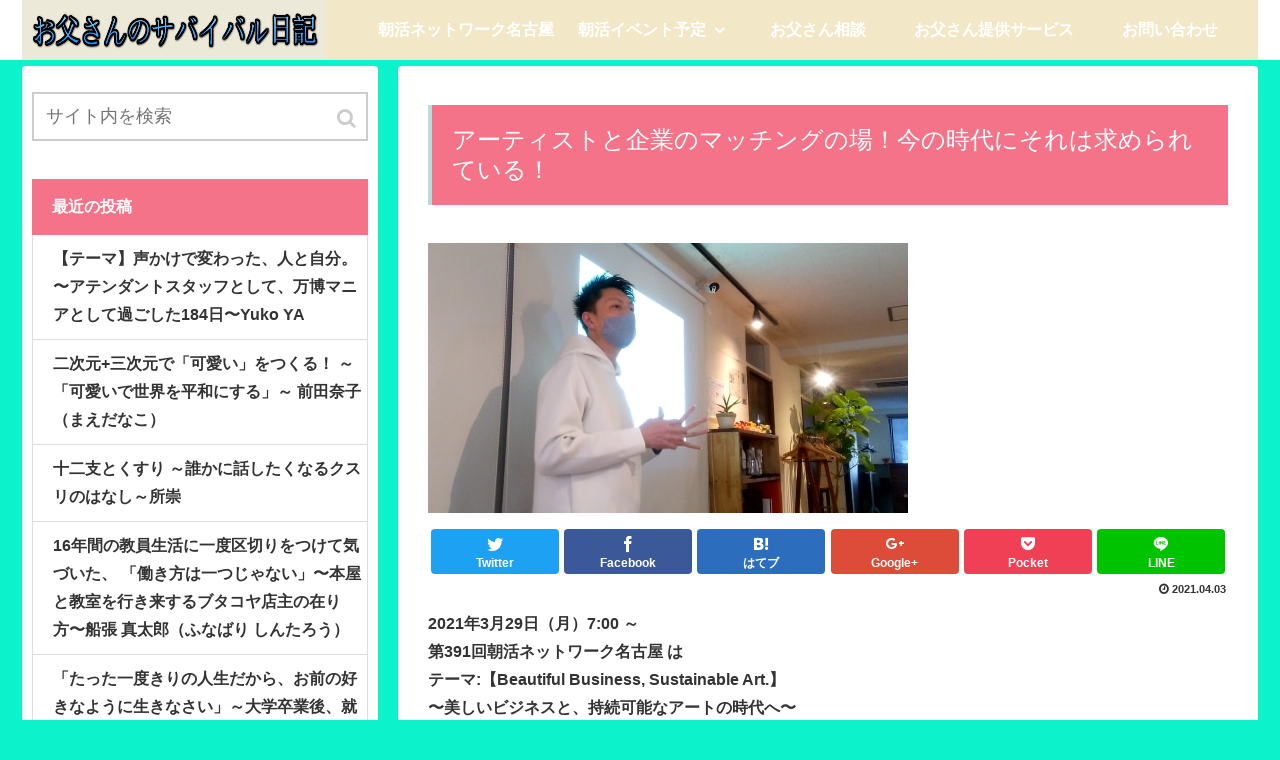

--- FILE ---
content_type: text/html; charset=UTF-8
request_url: https://ikiru.site/art-matching/
body_size: 15693
content:
<!doctype html>
<html lang="ja">

<head>
  
  <!-- Other Analytics -->
<script async src="//pagead2.googlesyndication.com/pagead/js/adsbygoogle.js"></script>
<script> (adsbygoogle = window.adsbygoogle || []).push({
google_ad_client: "ca-pub-9661038263456680",
enable_page_level_ads: true
});
</script>
<!-- /Other Analytics -->

<meta charset="utf-8">

<meta http-equiv="X-UA-Compatible" content="IE=edge">

<meta name="HandheldFriendly" content="True">
<meta name="MobileOptimized" content="320">
<meta name="viewport" content="width=device-width, initial-scale=1"/>



<title>アーティストと企業のマッチングの場！今の時代にそれは求められている！</title>

<!-- All in One SEO Pack 2.9.1 by Michael Torbert of Semper Fi Web Designob_start_detected [-1,-1] -->
<link rel="canonical" href="https://ikiru.site/art-matching/" />
			<script >
				window.ga=window.ga||function(){(ga.q=ga.q||[]).push(arguments)};ga.l=+new Date;
				ga('create', 'UA-129774495-1', 'auto');
				// Plugins
				
				ga('send', 'pageview');
			</script>
			<script async src="https://www.google-analytics.com/analytics.js"></script>
			<!-- /all in one seo pack -->
<link rel='dns-prefetch' href='//cdnjs.cloudflare.com' />
<link rel='dns-prefetch' href='//b.st-hatena.com' />
<link rel='dns-prefetch' href='//maxcdn.bootstrapcdn.com' />
<link rel='dns-prefetch' href='//s.w.org' />
<link rel="alternate" type="application/rss+xml" title="お父さんのサバイバル日記 &raquo; フィード" href="https://ikiru.site/feed/" />
<link rel="alternate" type="application/rss+xml" title="お父さんのサバイバル日記 &raquo; コメントフィード" href="https://ikiru.site/comments/feed/" />
<link rel="alternate" type="application/rss+xml" title="お父さんのサバイバル日記 &raquo; アーティストと企業のマッチングの場！今の時代にそれは求められている！ のコメントのフィード" href="https://ikiru.site/art-matching/feed/" />
<link rel='stylesheet' id='cocoon-style-css'  href='https://ikiru.site/wp-content/themes/cocoon-master/style.css?ver=5.0.22&#038;fver=20181129120444' media='all' />
<link rel='stylesheet' id='font-awesome-style-css'  href='https://maxcdn.bootstrapcdn.com/font-awesome/4.7.0/css/font-awesome.min.css?ver=5.0.22' media='all' />
<link rel='stylesheet' id='icomoon-style-css'  href='https://ikiru.site/wp-content/themes/cocoon-master/webfonts/icomoon/style.css?ver=5.0.22&#038;fver=20181129120444' media='all' />
<link rel='stylesheet' id='baguettebox-style-css'  href='https://ikiru.site/wp-content/themes/cocoon-master/plugins/baguettebox/dist/baguetteBox.min.css?ver=5.0.22&#038;fver=20181129120444' media='all' />
<link rel='stylesheet' id='slick-theme-style-css'  href='https://ikiru.site/wp-content/themes/cocoon-master/plugins/slick/slick-theme.css?ver=5.0.22&#038;fver=20181129120444' media='all' />
<link rel='stylesheet' id='cocoon-skin-style-css'  href='https://ikiru.site/wp-content/themes/cocoon-master/skins/skin-ganchan02/style.css?ver=5.0.22&#038;fver=20181129120444' media='all' />
<style id='cocoon-skin-style-inline-css'>
@media screen and (max-width:480px){.page-body{font-size:14px}}body.public-page{background-color:#0cf2cb}.header,.header .site-name-text{color:#000}#navi .navi-in a,#navi .navi-in a:hover{color:#fff}.main{width:860px}.sidebar{width:356px}@media screen and (max-width:1242px){ .wrap{width:auto}.main,.sidebar,.sidebar-left .main,.sidebar-left .sidebar{margin:0 .5%}.main{width:67%}.sidebar{padding:0 10px;width:30%}.entry-card-thumb{width:38%}.entry-card-content{margin-left:40%}}body::after{content:url(https://ikiru.site/wp-content/themes/cocoon-master/lib/analytics/access.php?post_id=3717&post_type=post);visibility:hidden;height:1px;position:absolute;bottom:0;right:0;width:100%}.logo-header img{height:159px;width:auto}.logo-header img{width:177px;height:auto}@media screen and (max-width:768px){.header div.header-in{min-height:100px}} #toc-checkbox{display:none}.toc-content{visibility:hidden;  height:0;opacity:.2;transition:all .5s ease-out}#toc-checkbox:checked~.toc-content{ visibility:visible;padding-top:.6em;height:100%;opacity:1}.toc-title::after{content:'[開く]';margin-left:.5em;cursor:pointer;font-size:.8em}.toc-title:hover::after{text-decoration:underline}#toc-checkbox:checked+.toc-title::after{content:'[閉じる]'}#respond{display:none}
</style>
<link rel='stylesheet' id='cocoon-child-style-css'  href='https://ikiru.site/wp-content/themes/cocoon-child-master/style.css?ver=5.0.22&#038;fver=20181129120604' media='all' />
<link rel='stylesheet' id='wp-block-library-css'  href='https://ikiru.site/wp-includes/css/dist/block-library/style.min.css?ver=5.0.22&#038;fver=20190114031916' media='all' />
<link rel='stylesheet' id='contact-form-7-css'  href='https://ikiru.site/wp-content/plugins/contact-form-7/includes/css/styles.css?ver=5.1.1&#038;fver=20190424045126' media='all' />
<script src='https://ikiru.site/wp-includes/js/jquery/jquery.js?ver=1.12.4&#038;fver=20190905035643'></script>
<script src='//cdnjs.cloudflare.com/ajax/libs/jquery-migrate/1.4.1/jquery-migrate.min.js?ver=1.4.1'></script>
<script src='https://ikiru.site/wp-content/plugins/google-analyticator/external-tracking.min.js?ver=6.5.4&#038;fver=20181208022511'></script>
<link rel='shortlink' href='https://ikiru.site/?p=3717' />
<!-- Cocoon site icon -->
<link rel="icon" href="https://ikiru.site/wp-content/themes/cocoon-master/images/site-icon32x32.png" sizes="32x32" />
<link rel="icon" href="https://ikiru.site/wp-content/themes/cocoon-master/images/site-icon192x192.png" sizes="192x192" />
<link rel="apple-touch-icon" href="https://ikiru.site/wp-content/themes/cocoon-master/images/site-icon180x180.png" />
<meta name="msapplication-TileImage" content="https://ikiru.site/wp-content/themes/cocoon-master/images/site-icon270x270.png" />
<!-- Cocoon canonical -->
<link rel="canonical" href="https://ikiru.site/art-matching/">
<!-- Cocoon JSON-LD -->
<script type="application/ld+json">
{
  "@context": "https://schema.org",
  "@type": "Article",
  "mainEntityOfPage":{
    "@type":"WebPage",
    "@id":"https://ikiru.site/art-matching/"
  },
  "headline": "アーティストと企業のマッチングの場！今の時代にそれは求められている！",
  "image": {
    "@type": "ImageObject",
    "url": "https://ikiru.site/wp-content/uploads/2021/04/e30af9b6000f0aaa6746d11dc913fc00.jpg",
    "width": 696,
    "height": 392
  },
  "datePublished": "2021-04-03T09:29:16+00:00",
  "dateModified": "2021-04-03T09:29:16+00:00",
  "author": {
    "@type": "Person",
    "name": "yukihiko5401"
  },
  "publisher": {
    "@type": "Organization",
    "name": "お父さんのサバイバル日記",
    "logo": {
      "@type": "ImageObject",
      "url": "https://ikiru.site/wp-content/themes/cocoon-master/images/no-amp-logo.png",
      "width": 206,
      "height": 60
    }
  },
  "description": "…"
}
</script><!-- OGP -->
<meta property="og:type" content="article">
<meta property="og:description" content="">
<meta property="og:title" content="アーティストと企業のマッチングの場！今の時代にそれは求められている！">
<meta property="og:url" content="https://ikiru.site/art-matching/">
<meta property="og:image" content="https://ikiru.site/wp-content/uploads/2021/04/e30af9b6000f0aaa6746d11dc913fc00.jpg">
<meta property="og:site_name" content="お父さんのサバイバル日記">
<meta property="og:locale" content="ja_JP">
<meta property="fb:app_id" content="340813856737115">
<meta property="article:published_time" content="2021-04-03T09:29:16+00:00" />
<meta property="article:modified_time" content="2021-04-03T09:29:16+00:00" />
<meta property="article:section" content="朝活ネットワーク名古屋">
<meta property="article:tag" content="アートと企業のマッチング">
<meta property="article:tag" content="中島正博">
<meta property="article:tag" content="思考がアート」">
<meta property="article:tag" content="朝活ネットワーク名古屋">
<!-- /OGP -->
<!-- Twitter Card -->
<meta name="twitter:card" content="summary">
<meta name="twitter:description" content="">
<meta name="twitter:title" content="アーティストと企業のマッチングの場！今の時代にそれは求められている！">
<meta name="twitter:url" content="https://ikiru.site/art-matching/">
<meta name="twitter:image" content="https://ikiru.site/wp-content/uploads/2021/04/e30af9b6000f0aaa6746d11dc913fc00.jpg">
<meta name="twitter:domain" content="ikiru.site">
<!-- /Twitter Card -->
		<style>.recentcomments a{display:inline !important;padding:0 !important;margin:0 !important;}</style>
		<!-- Google Analytics Tracking by Google Analyticator 6.5.4: http://www.videousermanuals.com/google-analyticator/ -->
<script>
    var analyticsFileTypes = [''];
    var analyticsSnippet = 'disabled';
    var analyticsEventTracking = 'enabled';
</script>
<script>
	(function(i,s,o,g,r,a,m){i['GoogleAnalyticsObject']=r;i[r]=i[r]||function(){
	(i[r].q=i[r].q||[]).push(arguments)},i[r].l=1*new Date();a=s.createElement(o),
	m=s.getElementsByTagName(o)[0];a.async=1;a.src=g;m.parentNode.insertBefore(a,m)
	})(window,document,'script','//www.google-analytics.com/analytics.js','ga');
	ga('create', 'UA-XXXXXXXX-X', 'auto');
 
	ga('send', 'pageview');
</script>



</head>

<body class="post-template-default single single-post postid-3717 single-format-standard public-page page-body categoryid-3 ff-yu-gothic fz-16px fw-600 hlt-top-menu-wrap ect-entry-card-wrap rect-entry-card-wrap no-scrollable-sidebar no-scrollable-main sidebar-left mblt-slide-in author-admin mobile-button-slide-in no-mobile-sidebar no-sp-snippet" itemscope itemtype="https://schema.org/WebPage">





<div id="container" class="container cf">
  <div id="header-container" class="header-container">
  <div class="header-container-in hlt-top-menu hlt-tm-right wrap">
    <header id="header" class="header cf" itemscope itemtype="https://schema.org/WPHeader">

      <div id="header-in" class="header-in wrap cf" itemscope itemtype="https://schema.org/WebSite">

        
        <div class="logo logo-header logo-image"><a href="https://ikiru.site" class="site-name site-name-text-link" itemprop="url"><span class="site-name-text" itemprop="name about"><img src="https://ikiru.site/wp-content/uploads/2018/11/1130-1.jpg" alt="お父さんのサバイバル日記" width="177" height="159"></span></a></div>
        <div class="tagline" itemprop="alternativeHeadline">家族のために！世の中を生き抜くお父さんの情報日記！</div>

      </div>

    </header>

    <!-- Navigation -->
<nav id="navi" class="navi cf" itemscope itemtype="https://schema.org/SiteNavigationElement">
  <div id="navi-in" class="navi-in wrap cf">
    <ul id="menu-menu" class="menu-header"><li id="menu-item-2086" class="menu-item menu-item-type-custom menu-item-object-custom menu-item-has-children"><a href="https://ikiru.site/category/%E6%9C%9D%E6%B4%BB%E3%83%8D%E3%83%83%E3%83%88%E3%83%AF%E3%83%BC%E3%82%AF%E5%90%8D%E5%8F%A4%E5%B1%8B/"><div class="caption-wrap"><div class="item-label">朝活ネットワーク名古屋</div></div></a>
<ul class="sub-menu">
	<li id="menu-item-2085" class="menu-item menu-item-type-post_type menu-item-object-page"><a href="https://ikiru.site/profile/"><div class="caption-wrap"><div class="item-label">お父さんプロフィール</div></div></a></li>
</ul>
</li>
<li id="menu-item-2089" class="menu-item menu-item-type-post_type menu-item-object-page menu-item-has-children"><a href="https://ikiru.site/events/"><div class="caption-wrap"><div class="item-label">朝活イベント予定</div></div></a>
<ul class="sub-menu">
	<li id="menu-item-2094" class="menu-item menu-item-type-post_type menu-item-object-page"><a href="https://ikiru.site/events-2/"><div class="caption-wrap"><div class="item-label">飲み会イベント</div></div></a></li>
</ul>
</li>
<li id="menu-item-2108" class="menu-item menu-item-type-post_type menu-item-object-page"><a href="https://ikiru.site/soudan/"><div class="caption-wrap"><div class="item-label">お父さん相談</div></div></a></li>
<li id="menu-item-2126" class="menu-item menu-item-type-post_type menu-item-object-page"><a href="https://ikiru.site/%e9%a3%b2%e9%a3%9f%e5%ba%97%e3%83%bb%e4%ba%ba%e6%9d%90%e6%b4%bb%e7%94%a8%e3%82%b3%e3%83%b3%e3%82%b5%e3%83%ab%e3%83%86%e3%82%a3%e3%83%b3%e3%82%b0/"><div class="caption-wrap"><div class="item-label">お父さん提供サービス</div></div></a></li>
<li id="menu-item-2102" class="menu-item menu-item-type-post_type menu-item-object-page"><a href="https://ikiru.site/otoiawase/"><div class="caption-wrap"><div class="item-label">お問い合わせ</div></div></a></li>
</ul>      </div><!-- /#navi-in -->
</nav>
<!-- /Navigation -->  </div><!-- /.header-container-in -->
</div><!-- /.header-container -->
  
  
  
  
  
  
  <div id="content" class="content cf">

    <div id="content-in" class="content-in wrap cf">

        <main id="main" class="main" itemscope itemtype="https://schema.org/Blog">

<article id="post-3717" class="article post-3717 post type-post status-publish format-standard has-post-thumbnail hentry category-3-post tag-1319-post tag-545-post tag-1320-post tag-12-post" itemscope="itemscope" itemprop="blogPost" itemtype="https://schema.org/BlogPosting">
  
      
      
      <header class="article-header entry-header">
        <h1 class="entry-title" itemprop="headline">
          アーティストと企業のマッチングの場！今の時代にそれは求められている！        </h1>

        
        
        <div class="eye-catch-wrap">
<figure class="eye-catch" itemprop="image" itemscope itemtype="https://schema.org/ImageObject">
  <img width="480" height="270" src="https://ikiru.site/wp-content/uploads/2021/04/e30af9b6000f0aaa6746d11dc913fc00.jpg" class="attachment-480x270 size-480x270 wp-post-image" alt="" srcset="https://ikiru.site/wp-content/uploads/2021/04/e30af9b6000f0aaa6746d11dc913fc00.jpg 480w, https://ikiru.site/wp-content/uploads/2021/04/e30af9b6000f0aaa6746d11dc913fc00-300x169.jpg 300w, https://ikiru.site/wp-content/uploads/2021/04/e30af9b6000f0aaa6746d11dc913fc00-120x67.jpg 120w, https://ikiru.site/wp-content/uploads/2021/04/e30af9b6000f0aaa6746d11dc913fc00-160x90.jpg 160w, https://ikiru.site/wp-content/uploads/2021/04/e30af9b6000f0aaa6746d11dc913fc00-320x180.jpg 320w" sizes="(max-width: 480px) 100vw, 480px" />  <meta itemprop="url" content="https://ikiru.site/wp-content/uploads/2021/04/e30af9b6000f0aaa6746d11dc913fc00.jpg">
  <meta itemprop="width" content="480">
  <meta itemprop="height" content="270">
  </figure>
</div>

        <div class="sns-share ss-col-6 ss-high-and-low-lc bc-brand-color sbc-hide ss-top">
  
  <div class="sns-share-buttons sns-buttons">
          <a href="https://twitter.com/intent/tweet?text=%E3%82%A2%E3%83%BC%E3%83%86%E3%82%A3%E3%82%B9%E3%83%88%E3%81%A8%E4%BC%81%E6%A5%AD%E3%81%AE%E3%83%9E%E3%83%83%E3%83%81%E3%83%B3%E3%82%B0%E3%81%AE%E5%A0%B4%EF%BC%81%E4%BB%8A%E3%81%AE%E6%99%82%E4%BB%A3%E3%81%AB%E3%81%9D%E3%82%8C%E3%81%AF%E6%B1%82%E3%82%81%E3%82%89%E3%82%8C%E3%81%A6%E3%81%84%E3%82%8B%EF%BC%81&amp;url=https%3A%2F%2Fikiru.site%2Fart-matching%2F" class="share-button twitter-button twitter-share-button-sq" target="blank" rel="nofollow"><span class="social-icon icon-twitter"></span><span class="button-caption">Twitter</span><span class="share-count twitter-share-count"></span></a>
    
          <a href="//www.facebook.com/sharer/sharer.php?u=https%3A%2F%2Fikiru.site%2Fart-matching%2F&amp;t=%E3%82%A2%E3%83%BC%E3%83%86%E3%82%A3%E3%82%B9%E3%83%88%E3%81%A8%E4%BC%81%E6%A5%AD%E3%81%AE%E3%83%9E%E3%83%83%E3%83%81%E3%83%B3%E3%82%B0%E3%81%AE%E5%A0%B4%EF%BC%81%E4%BB%8A%E3%81%AE%E6%99%82%E4%BB%A3%E3%81%AB%E3%81%9D%E3%82%8C%E3%81%AF%E6%B1%82%E3%82%81%E3%82%89%E3%82%8C%E3%81%A6%E3%81%84%E3%82%8B%EF%BC%81" class="share-button facebook-button facebook-share-button-sq" target="blank" rel="nofollow"><span class="social-icon icon-facebook"></span><span class="button-caption">Facebook</span><span class="share-count facebook-share-count"></span></a>
    
          <a href="//b.hatena.ne.jp/entry/s/ikiru.site/art-matching/" class="share-button hatebu-button hatena-bookmark-button hatebu-share-button-sq" data-hatena-bookmark-layout="simple" title="アーティストと企業のマッチングの場！今の時代にそれは求められている！" target="blank" rel="nofollow"><span class="social-icon icon-hatena"></span><span class="button-caption">はてブ</span><span class="share-count hatebu-share-count"></span></a>
    
          <a href="//plus.google.com/share?url=https%3A%2F%2Fikiru.site%2Fart-matching%2F" onclick="javascript:window.open(this.href, '', 'menubar=no,toolbar=no,resizable=yes,scrollbars=yes,height=600,width=600');return false;" class="share-button google-plus-button google-plus-share-button-sq" target="blank" rel="nofollow"><span class="social-icon icon-googleplus"></span><span class="button-caption">Google+</span><span class="share-count googleplus-share-count"></span></a>
    
          <a href="//getpocket.com/edit?url=https://ikiru.site/art-matching/" class="share-button pocket-button pocket-share-button-sq" target="blank" rel="nofollow"><span class="social-icon icon-pocket"></span><span class="button-caption">Pocket</span><span class="share-count pocket-share-count"></span></a>
    
          <a href="//timeline.line.me/social-plugin/share?url=https%3A%2F%2Fikiru.site%2Fart-matching%2F" class="share-button line-button line-share-button-sq" target="_blank" rel="nofollow"><span class="social-icon icon-line"></span><span class="button-caption">LINE</span><span class="share-count line-share-count"></span></a>
    
  </div><!-- /.sns-share-buttons -->

</div><!-- /.sns-share -->


        <div class="date-tags">
  <span class="post-date"><time class="entry-date date published updated" datetime="2021-04-03T09:29:16+00:00" itemprop="datePublished dateModified">2021.04.03</time></span>
  </div>

         
        
        
      </header>

      <div class="entry-content cf" itemprop="mainEntityOfPage">
      
<p>2021年3月29日（月）7:00 ～ <br>第391回朝活ネットワーク名古屋 は<br>テーマ:【Beautiful Business, Sustainable Art.】<br>〜美しいビジネスと、持続可能なアートの時代へ〜<br>【進行役】<strong><a href="https://www.facebook.com/masahiro.nakashima.16?__cft__[0]=AZW1jHr2E389IsJ-eOSZGmXDpZ4mjr2sJEDtlGyf98rABIRa2bR4XS0bTg60qqMT754PXZHT_lVDRpyWw804wIMjret4mDdagnBc1Q_tAZf2vkWB8889enmWbW3WQD3PHug&amp;__tn__=-]C%2CP-R">中島 正博</a></strong><br><br>ビジネスとは<br>自分の能力によって<br>誰かを助ける。<br>それによって人を喜ばせる。<br>基本的に継続するもの。 <br><br>アートとは<br>感情を揺さぶるもの。<br>なかなか経済的な指標では測りにくい。<br><br>アートの源流は情報伝達でした。<br>ここに何かがあるよ。<br>その存在を伝えるための「絵」でした。<br><br>アートはあるものを表現するもの。<br><br>それがあるものを表現するのは写真でもできるようになり、<br>感じたものを表現するもの。<br>見えないもの。<br><br>現実にはない、<br>「自分の内面を伝えるもの。」<br>「存在しないものを表現する」ようになってきました。<br><br>現代アートでは<br>一つの例として<br>作品として「便器」を展示して<br>それを「泉」と名付ける。<br><br>これは「コンセプト」。<br>「考え方」を提供している。<br><br>「思考」の一つの結晶が「アート」といえます。<br><br>なぜビジネスパーソンが美術に注目するのか？<br><br>心を揺さぶる。<br>これはコピーライティングにも通じます。<br><br>特に現代は商売の寿命も短く<br>進化が早く<br>ビジネスのあり方も陳腐化するのが早い。<br><br>世代間の感覚の違いもあります。<br>団塊の世代<br>団塊ジュニア<br>ミレニアム世代<br>Z世代<br><br>今まで通りの考え方では通用しなくなった。<br><br>そこで感情を揺さぶる。<br><br>「思考」の一つの結晶としての「アート」！<br><br>「アート」の持つ視点。<br>切り口。<br>コンセプト。<br>が必要とされている。<br><br>アーティストは一生懸命。<br>思考している。<br><br>この思考がビジネスに役立つ。<br><br>企業は社会的な存在として<br>倫理感も大切になっています。<br><br>美意識。<br>品性。<br>というものが求められています。<br><br>そこで大切になってくるものは<br>アーティストと企業とのマッチングです。<br><br>この不確実性。<br>にあふれた世の中を生き残るためには必要です。<br><br>アーティストは商業主義を恐れている現実もあります。<br><br>アーティスト<br>ビジネス<br>両方を理解している人が大切です。<br><br>中島さんはそのマッチングの場を提供すべく<br>今、行動されています。</p>



<p>考え方、切り口の提供としてのアート。<br><br>独立して１年たった中島さん。<br>中島さん自身の感情を揺さぶる仕事が<br>アートとビジネスをつなげる場の実現。<br><br>今、現在、そのような場は現実にはないけれど<br>それを作ろうとしている中島さんのこれからが楽しみです！<br><br>中島さん。<br>わかりやすい<br>アートとビジネスと言う<br>つながりがないように見えるものを<br>つながりが必要だと理解できました。<br>納得感のある発表をありがとうございます！</p>



<p><br><br><br><br><br><br><br></p>
      </div>

      
      <footer class="article-footer entry-footer">

        
        
        <div class="entry-categories-tags ctdt-one-row">
  <div class="entry-categories"><a class="cat-link cat-link-3" href="https://ikiru.site/category/%e6%9c%9d%e6%b4%bb%e3%83%8d%e3%83%83%e3%83%88%e3%83%af%e3%83%bc%e3%82%af%e5%90%8d%e5%8f%a4%e5%b1%8b/">朝活ネットワーク名古屋</a></div>
  <div class="entry-tags"><a class="tag-link tag-link-1319" href="https://ikiru.site/tag/%e3%82%a2%e3%83%bc%e3%83%88%e3%81%a8%e4%bc%81%e6%a5%ad%e3%81%ae%e3%83%9e%e3%83%83%e3%83%81%e3%83%b3%e3%82%b0/">アートと企業のマッチング</a><a class="tag-link tag-link-545" href="https://ikiru.site/tag/%e4%b8%ad%e5%b3%b6%e6%ad%a3%e5%8d%9a/">中島正博</a><a class="tag-link tag-link-1320" href="https://ikiru.site/tag/%e6%80%9d%e8%80%83%e3%81%8c%e3%82%a2%e3%83%bc%e3%83%88%e3%80%8d/">思考がアート」</a><a class="tag-link tag-link-12" href="https://ikiru.site/tag/%e6%9c%9d%e6%b4%bb%e3%83%8d%e3%83%83%e3%83%88%e3%83%af%e3%83%bc%e3%82%af%e5%90%8d%e5%8f%a4%e5%b1%8b/">朝活ネットワーク名古屋</a></div>
</div>
        <div class="ad-area no-icon ad-content-bottom ad-rectangle ad-label-visible cf" itemscope itemtype="https://schema.org/WPAdBlock">
  <div class="ad-label" itemprop="name">スポンサーリンク</div>
  <div class="ad-wrap">
    <div class="ad-responsive ad-usual"><script async custom-element="amp-auto-ads"
        src="https://cdn.ampproject.org/v0/amp-auto-ads-0.1.js">
</script></div>
          </div>

</div>

        
        
        
        <div class="sns-share ss-col-3 bc-brand-color sbc-hide ss-bottom">
      <div class="sns-share-message">シェアする</div>
  
  <div class="sns-share-buttons sns-buttons">
          <a href="https://twitter.com/intent/tweet?text=%E3%82%A2%E3%83%BC%E3%83%86%E3%82%A3%E3%82%B9%E3%83%88%E3%81%A8%E4%BC%81%E6%A5%AD%E3%81%AE%E3%83%9E%E3%83%83%E3%83%81%E3%83%B3%E3%82%B0%E3%81%AE%E5%A0%B4%EF%BC%81%E4%BB%8A%E3%81%AE%E6%99%82%E4%BB%A3%E3%81%AB%E3%81%9D%E3%82%8C%E3%81%AF%E6%B1%82%E3%82%81%E3%82%89%E3%82%8C%E3%81%A6%E3%81%84%E3%82%8B%EF%BC%81&amp;url=https%3A%2F%2Fikiru.site%2Fart-matching%2F" class="share-button twitter-button twitter-share-button-sq" target="blank" rel="nofollow"><span class="social-icon icon-twitter"></span><span class="button-caption">Twitter</span><span class="share-count twitter-share-count"></span></a>
    
          <a href="//www.facebook.com/sharer/sharer.php?u=https%3A%2F%2Fikiru.site%2Fart-matching%2F&amp;t=%E3%82%A2%E3%83%BC%E3%83%86%E3%82%A3%E3%82%B9%E3%83%88%E3%81%A8%E4%BC%81%E6%A5%AD%E3%81%AE%E3%83%9E%E3%83%83%E3%83%81%E3%83%B3%E3%82%B0%E3%81%AE%E5%A0%B4%EF%BC%81%E4%BB%8A%E3%81%AE%E6%99%82%E4%BB%A3%E3%81%AB%E3%81%9D%E3%82%8C%E3%81%AF%E6%B1%82%E3%82%81%E3%82%89%E3%82%8C%E3%81%A6%E3%81%84%E3%82%8B%EF%BC%81" class="share-button facebook-button facebook-share-button-sq" target="blank" rel="nofollow"><span class="social-icon icon-facebook"></span><span class="button-caption">Facebook</span><span class="share-count facebook-share-count"></span></a>
    
          <a href="//b.hatena.ne.jp/entry/s/ikiru.site/art-matching/" class="share-button hatebu-button hatena-bookmark-button hatebu-share-button-sq" data-hatena-bookmark-layout="simple" title="アーティストと企業のマッチングの場！今の時代にそれは求められている！" target="blank" rel="nofollow"><span class="social-icon icon-hatena"></span><span class="button-caption">はてブ</span><span class="share-count hatebu-share-count"></span></a>
    
          <a href="//plus.google.com/share?url=https%3A%2F%2Fikiru.site%2Fart-matching%2F" onclick="javascript:window.open(this.href, '', 'menubar=no,toolbar=no,resizable=yes,scrollbars=yes,height=600,width=600');return false;" class="share-button google-plus-button google-plus-share-button-sq" target="blank" rel="nofollow"><span class="social-icon icon-googleplus"></span><span class="button-caption">Google+</span><span class="share-count googleplus-share-count"></span></a>
    
          <a href="//getpocket.com/edit?url=https://ikiru.site/art-matching/" class="share-button pocket-button pocket-share-button-sq" target="blank" rel="nofollow"><span class="social-icon icon-pocket"></span><span class="button-caption">Pocket</span><span class="share-count pocket-share-count"></span></a>
    
          <a href="//timeline.line.me/social-plugin/share?url=https%3A%2F%2Fikiru.site%2Fart-matching%2F" class="share-button line-button line-share-button-sq" target="_blank" rel="nofollow"><span class="social-icon icon-line"></span><span class="button-caption">LINE</span><span class="share-count line-share-count"></span></a>
    
  </div><!-- /.sns-share-buttons -->

</div><!-- /.sns-share -->

        <!-- SNSページ -->
<div class="sns-follow bc-brand-color fbc-hide">

    <div class="sns-follow-message">yukihiko5401をフォローする</div>
    <div class="sns-follow-buttons sns-buttons">

  
  
  
  
  
  
  
  
  
  
  
  
  
      <a href="//feedly.com/i/subscription/feed/https://ikiru.site/feed/" class="follow-button feedly-button feedly-follow-button-sq" target="blank" title="feedlyで更新情報を購読" rel="nofollow"><span class="icon-feedly-logo"></span><span class="follow-count feedly-follow-count"></span></a>
  
      <a href="https://ikiru.site/feed/" class="follow-button rss-button rss-follow-button-sq" target="_blank" title="RSSで更新情報をフォロー" rel="nofollow"><span class="icon-rss-logo"></span></a>
  
  </div><!-- /.sns-follow-buttons -->

</div><!-- /.sns-follow -->

        
        
        
        <div class="footer-meta">
  <div class="author-info">
    <a href="https://ikiru.site/author/yukihiko5401/" class="author-link">
      <span class="post-author vcard author" itemprop="editor author creator copyrightHolder" itemscope itemtype="https://schema.org/Person">
        <span class="author-name fn" itemprop="name">yukihiko5401</span>
      </span>
    </a>
  </div>
</div>
        <!-- publisher設定 -->
                <div class="publisher" itemprop="publisher" itemscope itemtype="https://schema.org/Organization">
            <div itemprop="logo" itemscope itemtype="https://schema.org/ImageObject">
              <img src="https://ikiru.site/wp-content/themes/cocoon-master/images/no-amp-logo.png" width="206" height="60" alt="">
              <meta itemprop="url" content="https://ikiru.site/wp-content/themes/cocoon-master/images/no-amp-logo.png">
              <meta itemprop="width" content="206">
              <meta itemprop="height" content="60">
            </div>
            <div itemprop="name">お父さんのサバイバル日記</div>
        </div>
      </footer>

    </article>


<div class="under-entry-content">
  <aside id="related-entries" class="related-entries rect-entry-card">
  <h2 class="related-entry-heading">
    <span class="related-entry-main-heading main-caption">
      関連記事    </span>
      </h2>
  <div class="related-list">
           <a href="https://ikiru.site/onkyo-gym/" class="related-entry-card-wrap a-wrap cf" title="音響チェア。倍音と振動で脊髄に働きかけ、健康に！">
<article class="related-entry-card e-card cf">

  <figure class="related-entry-card-thumb card-thumb e-card-thumb">
        <img width="160" height="90" src="https://ikiru.site/wp-content/uploads/2024/06/00f56cf0fa146162feb4d1d2e3bbc879-160x90.jpg" class="related-entry-card-thumb-image card-thumb-image wp-post-image" alt="" srcset="https://ikiru.site/wp-content/uploads/2024/06/00f56cf0fa146162feb4d1d2e3bbc879-160x90.jpg 160w, https://ikiru.site/wp-content/uploads/2024/06/00f56cf0fa146162feb4d1d2e3bbc879-120x67.jpg 120w, https://ikiru.site/wp-content/uploads/2024/06/00f56cf0fa146162feb4d1d2e3bbc879-320x180.jpg 320w" sizes="(max-width: 160px) 100vw, 160px" />        <span class="cat-label cat-label-3">朝活ネットワーク名古屋</span>  </figure><!-- /.related-entry-thumb -->

  <div class="related-entry-card-content card-content e-card-content">
    <h3 class="related-entry-card-title card-title e-card-title">
      音響チェア。倍音と振動で脊髄に働きかけ、健康に！    </h3>
        <div class="related-entry-card-snippet card-snippet e-card-snippet">
      
2024年6月17日（月）7時～ 第545回朝活ネットワーク名古屋を開催しました。【テーマ】音響による波動と周波数と人体の秘密～スピリチュアルが科学になる今～【進行役】 尾関 千尋 株式会社ONKYO-GYM代表取締役の尾関千尋さん。音響...    </div>
        <div class="related-entry-card-meta card-meta e-card-meta">
      <div class="related-entry-card-info e-card-info">
                              </div>
    </div>

  </div><!-- /.related-entry-card-content -->



</article><!-- /.related-entry-card -->
</a><!-- /.related-entry-card-wrap -->
       <a href="https://ikiru.site/suberanaihanasi/" class="related-entry-card-wrap a-wrap cf" title="すべらない話の作り方はこれだ！">
<article class="related-entry-card e-card cf">

  <figure class="related-entry-card-thumb card-thumb e-card-thumb">
        <img width="160" height="90" src="https://ikiru.site/wp-content/uploads/2024/08/c15d652690e8c91fd97f135f7434f2c4-160x90.jpg" class="related-entry-card-thumb-image card-thumb-image wp-post-image" alt="" srcset="https://ikiru.site/wp-content/uploads/2024/08/c15d652690e8c91fd97f135f7434f2c4-160x90.jpg 160w, https://ikiru.site/wp-content/uploads/2024/08/c15d652690e8c91fd97f135f7434f2c4-120x67.jpg 120w, https://ikiru.site/wp-content/uploads/2024/08/c15d652690e8c91fd97f135f7434f2c4-320x180.jpg 320w" sizes="(max-width: 160px) 100vw, 160px" />        <span class="cat-label cat-label-3">朝活ネットワーク名古屋</span>  </figure><!-- /.related-entry-thumb -->

  <div class="related-entry-card-content card-content e-card-content">
    <h3 class="related-entry-card-title card-title e-card-title">
      すべらない話の作り方はこれだ！    </h3>
        <div class="related-entry-card-snippet card-snippet e-card-snippet">
      
2024年8月26日（月）7時～ 第554回朝活ネットワーク名古屋 を開催しました。 【テーマ】予備校講師が教える！すべらない話の作り方！【進行役】永目 健一郎TV番組で人気のある「すべらない話」。芸人さん達の話はとても面白いですが、実は...    </div>
        <div class="related-entry-card-meta card-meta e-card-meta">
      <div class="related-entry-card-info e-card-info">
                              </div>
    </div>

  </div><!-- /.related-entry-card-content -->



</article><!-- /.related-entry-card -->
</a><!-- /.related-entry-card-wrap -->
       <a href="https://ikiru.site/meibokusou/" class="related-entry-card-wrap a-wrap cf" title="占術を知り、東洋医学を知る。「命」めい・「卜」ぼく・「相」そう をキーワードに語られる陰陽五行の世界。">
<article class="related-entry-card e-card cf">

  <figure class="related-entry-card-thumb card-thumb e-card-thumb">
        <img width="160" height="90" src="https://ikiru.site/wp-content/uploads/2023/12/59f97d86a6793e12a2e2b04b023ce3af-160x90.jpg" class="related-entry-card-thumb-image card-thumb-image wp-post-image" alt="" srcset="https://ikiru.site/wp-content/uploads/2023/12/59f97d86a6793e12a2e2b04b023ce3af-160x90.jpg 160w, https://ikiru.site/wp-content/uploads/2023/12/59f97d86a6793e12a2e2b04b023ce3af-120x67.jpg 120w, https://ikiru.site/wp-content/uploads/2023/12/59f97d86a6793e12a2e2b04b023ce3af-320x180.jpg 320w" sizes="(max-width: 160px) 100vw, 160px" />        <span class="cat-label cat-label-3">朝活ネットワーク名古屋</span>  </figure><!-- /.related-entry-thumb -->

  <div class="related-entry-card-content card-content e-card-content">
    <h3 class="related-entry-card-title card-title e-card-title">
      占術を知り、東洋医学を知る。「命」めい・「卜」ぼく・「相」そう をキーワードに語られる陰陽五行の世界。    </h3>
        <div class="related-entry-card-snippet card-snippet e-card-snippet">
      
本日2023年12月25日（月）7時～ 今年最後の朝活第522回朝活ネットワーク名古屋を開催しました。【テーマ】なぜ鍼灸師に占い好きが多いのか？～占術を知り、東洋医学を知る～【進行役】所 崇（ところ　たかし） 遺伝子工学研究のため渡米し、...    </div>
        <div class="related-entry-card-meta card-meta e-card-meta">
      <div class="related-entry-card-info e-card-info">
                              </div>
    </div>

  </div><!-- /.related-entry-card-content -->



</article><!-- /.related-entry-card -->
</a><!-- /.related-entry-card-wrap -->
       <a href="https://ikiru.site/parallel-career/" class="related-entry-card-wrap a-wrap cf" title="人生を死ぬほど楽しいものにする。パラレルキャリア！自分の価値観がわかる。エンゲージメントカード！">
<article class="related-entry-card e-card cf">

  <figure class="related-entry-card-thumb card-thumb e-card-thumb">
        <img width="160" height="90" src="https://ikiru.site/wp-content/uploads/2022/10/7098cacb6aafda41ebc0df8a9370d740-160x90.jpg" class="related-entry-card-thumb-image card-thumb-image wp-post-image" alt="" srcset="https://ikiru.site/wp-content/uploads/2022/10/7098cacb6aafda41ebc0df8a9370d740-160x90.jpg 160w, https://ikiru.site/wp-content/uploads/2022/10/7098cacb6aafda41ebc0df8a9370d740-120x67.jpg 120w, https://ikiru.site/wp-content/uploads/2022/10/7098cacb6aafda41ebc0df8a9370d740-320x180.jpg 320w" sizes="(max-width: 160px) 100vw, 160px" />        <span class="cat-label cat-label-3">朝活ネットワーク名古屋</span>  </figure><!-- /.related-entry-thumb -->

  <div class="related-entry-card-content card-content e-card-content">
    <h3 class="related-entry-card-title card-title e-card-title">
      人生を死ぬほど楽しいものにする。パラレルキャリア！自分の価値観がわかる。エンゲージメントカード！    </h3>
        <div class="related-entry-card-snippet card-snippet e-card-snippet">
      
 2022年10月31日（月）7時～ 第466回朝活ネットワーク名古屋を開催しました。【テーマ】人生を豊かにするための「パラレルキャリア」～人生を何倍も楽しいものにしてみませんか？〜【進行役】 古島 尚弥  さん本日の朝活では大阪の私立高...    </div>
        <div class="related-entry-card-meta card-meta e-card-meta">
      <div class="related-entry-card-info e-card-info">
                              </div>
    </div>

  </div><!-- /.related-entry-card-content -->



</article><!-- /.related-entry-card -->
</a><!-- /.related-entry-card-wrap -->
       <a href="https://ikiru.site/hidaka-kosodate/" class="related-entry-card-wrap a-wrap cf" title="日高流！子育て術！　～「好奇心」「仕事力」「生きる力」を伸ばす～">
<article class="related-entry-card e-card cf">

  <figure class="related-entry-card-thumb card-thumb e-card-thumb">
        <img width="160" height="90" src="https://ikiru.site/wp-content/uploads/2025/12/c5e47a52495cf189d6c24e8895e4ada5-160x90.jpg" class="related-entry-card-thumb-image card-thumb-image wp-post-image" alt="" srcset="https://ikiru.site/wp-content/uploads/2025/12/c5e47a52495cf189d6c24e8895e4ada5-160x90.jpg 160w, https://ikiru.site/wp-content/uploads/2025/12/c5e47a52495cf189d6c24e8895e4ada5-120x67.jpg 120w, https://ikiru.site/wp-content/uploads/2025/12/c5e47a52495cf189d6c24e8895e4ada5-320x180.jpg 320w" sizes="(max-width: 160px) 100vw, 160px" />        <span class="cat-label cat-label-3">朝活ネットワーク名古屋</span>  </figure><!-- /.related-entry-thumb -->

  <div class="related-entry-card-content card-content e-card-content">
    <h3 class="related-entry-card-title card-title e-card-title">
      日高流！子育て術！　～「好奇心」「仕事力」「生きる力」を伸ばす～    </h3>
        <div class="related-entry-card-snippet card-snippet e-card-snippet">
      
 2025年12月1日（月）7時～ 第617回朝活ネットワーク名古屋を開催しました。【テーマ】日高流！子育て術！　～「好奇心」「仕事力」「生きる力」を伸ばす～【進行役】 日高 圭 大学では教育学、心理学を専攻し、企業では人事部門や管理職で...    </div>
        <div class="related-entry-card-meta card-meta e-card-meta">
      <div class="related-entry-card-info e-card-info">
                              </div>
    </div>

  </div><!-- /.related-entry-card-content -->



</article><!-- /.related-entry-card -->
</a><!-- /.related-entry-card-wrap -->
       <a href="https://ikiru.site/syuusyokukatudou/" class="related-entry-card-wrap a-wrap cf" title="高校生と大学生の就職活動はまったく違う。親としてはいつでも、相談にのれる関係性であることが大切です！">
<article class="related-entry-card e-card cf">

  <figure class="related-entry-card-thumb card-thumb e-card-thumb">
        <img width="160" height="90" src="https://ikiru.site/wp-content/uploads/2022/05/50c9722d83f9959f351648f2637ba54a-160x90.jpg" class="related-entry-card-thumb-image card-thumb-image wp-post-image" alt="" srcset="https://ikiru.site/wp-content/uploads/2022/05/50c9722d83f9959f351648f2637ba54a-160x90.jpg 160w, https://ikiru.site/wp-content/uploads/2022/05/50c9722d83f9959f351648f2637ba54a-120x67.jpg 120w, https://ikiru.site/wp-content/uploads/2022/05/50c9722d83f9959f351648f2637ba54a-320x180.jpg 320w" sizes="(max-width: 160px) 100vw, 160px" />        <span class="cat-label cat-label-3">朝活ネットワーク名古屋</span>  </figure><!-- /.related-entry-thumb -->

  <div class="related-entry-card-content card-content e-card-content">
    <h3 class="related-entry-card-title card-title e-card-title">
      高校生と大学生の就職活動はまったく違う。親としてはいつでも、相談にのれる関係性であることが大切です！    </h3>
        <div class="related-entry-card-snippet card-snippet e-card-snippet">
      
 2022年5月23日（月）7時～第445回朝活ネットワーク名古屋を開催しました。【テーマ】明日から使える、子どもへのキャリア選択のアドバイス～高校生・大学生、全く異なる就職活動の基本用語から裏話までお伝えします～【進行役】原薫 Kaor...    </div>
        <div class="related-entry-card-meta card-meta e-card-meta">
      <div class="related-entry-card-info e-card-info">
                              </div>
    </div>

  </div><!-- /.related-entry-card-content -->



</article><!-- /.related-entry-card -->
</a><!-- /.related-entry-card-wrap -->
  
    </div>
</aside>

  
  
  <div id="pager-post-navi" class="pager-post-navi post-navi-default cf">
<a href="https://ikiru.site/omoi-katati/" title="人にはそれぞれ思いがある。それをカタチにしたい！" class="prev-post a-wrap cf">
        <figure class="prev-post-thumb card-thumb"><img width="120" height="67" src="https://ikiru.site/wp-content/uploads/2021/03/10-120x67.jpg" class="attachment-thumb120 size-thumb120 wp-post-image" alt="" srcset="https://ikiru.site/wp-content/uploads/2021/03/10-120x67.jpg 120w, https://ikiru.site/wp-content/uploads/2021/03/10-300x169.jpg 300w, https://ikiru.site/wp-content/uploads/2021/03/10-768x432.jpg 768w, https://ikiru.site/wp-content/uploads/2021/03/10-1024x576.jpg 1024w, https://ikiru.site/wp-content/uploads/2021/03/10-160x90.jpg 160w, https://ikiru.site/wp-content/uploads/2021/03/10-320x180.jpg 320w" sizes="(max-width: 120px) 100vw, 120px" /></figure>
        <div class="prev-post-title">人にはそれぞれ思いがある。それをカタチにしたい！</div></a><a href="https://ikiru.site/avatar/" title="本当の自分の気持ちを理解できるようになって 不安と恐れが解消されました！" class="next-post a-wrap cf">
        <figure class="next-post-thumb card-thumb">
        <img width="120" height="67" src="https://ikiru.site/wp-content/uploads/2021/04/1-120x67.jpg" class="attachment-thumb120 size-thumb120 wp-post-image" alt="" srcset="https://ikiru.site/wp-content/uploads/2021/04/1-120x67.jpg 120w, https://ikiru.site/wp-content/uploads/2021/04/1-300x169.jpg 300w, https://ikiru.site/wp-content/uploads/2021/04/1-768x432.jpg 768w, https://ikiru.site/wp-content/uploads/2021/04/1-1024x576.jpg 1024w, https://ikiru.site/wp-content/uploads/2021/04/1-160x90.jpg 160w, https://ikiru.site/wp-content/uploads/2021/04/1-320x180.jpg 320w" sizes="(max-width: 120px) 100vw, 120px" /></figure>
<div class="next-post-title">本当の自分の気持ちを理解できるようになって 不安と恐れが解消されました！</div></a></div><!-- /.pager-post-navi -->

  <!-- comment area -->
<div id="comment-area" class="comment-area">
  <section class="comment-list">
    <h2 id="comments" class="comment-title">
      コメント          </h2>

      </section>
  <aside class="comment-form">      <button id="comment-reply-btn" class="comment-btn key-btn">コメントを書き込む</button>
    	<div id="respond" class="comment-respond">
		<h3 id="reply-title" class="comment-reply-title">コメントをどうぞ <small><a rel="nofollow" id="cancel-comment-reply-link" href="/art-matching/#respond" style="display:none;">コメントをキャンセル</a></small></h3>			<form action="https://ikiru.site/wp-comments-post.php" method="post" id="commentform" class="comment-form">
				<p class="comment-notes"><span id="email-notes">メールアドレスが公開されることはありません。</span> <span class="required">*</span> が付いている欄は必須項目です</p><p class="comment-form-comment"><label for="comment">コメント</label> <textarea id="comment" name="comment" cols="45" rows="8" maxlength="65525" required="required"></textarea></p><p class="comment-form-author"><label for="author">名前 <span class="required">*</span></label> <input id="author" name="author" type="text" value="" size="30" maxlength="245" required='required' /></p>
<p class="comment-form-email"><label for="email">メール <span class="required">*</span></label> <input id="email" name="email" type="text" value="" size="30" maxlength="100" aria-describedby="email-notes" required='required' /></p>
<p class="comment-form-url"><label for="url">サイト</label> <input id="url" name="url" type="text" value="" size="30" maxlength="200" /></p>
<p class="form-submit"><input name="submit" type="submit" id="submit" class="submit" value="コメントを送信" /> <input type='hidden' name='comment_post_ID' value='3717' id='comment_post_ID' />
<input type='hidden' name='comment_parent' id='comment_parent' value='0' />
</p><p style="display: none;"><input type="hidden" id="akismet_comment_nonce" name="akismet_comment_nonce" value="6af2756f9f" /></p><p style="display: none;"><input type="hidden" id="ak_js" name="ak_js" value="180"/></p>			</form>
			</div><!-- #respond -->
	</aside></div><!-- /.comment area -->


  
</div>

<div id="breadcrumb" class="breadcrumb breadcrumb-category sbp-main-bottom" itemscope itemtype="https://schema.org/BreadcrumbList"><div class="breadcrumb-home" itemscope itemtype="https://schema.org/ListItem" itemprop="itemListElement"><span class="fa fa-home fa-fw"></span><a href="https://ikiru.site" itemprop="item"><span itemprop="name">ホーム</span></a><meta itemprop="position" content="1" /><span class="sp"><span class="fa fa-angle-right"></span></span></div><div class="breadcrumb-item" itemscope itemtype="https://schema.org/ListItem" itemprop="itemListElement"><span class="fa fa-folder fa-fw"></span><a href="https://ikiru.site/category/%e6%9c%9d%e6%b4%bb%e3%83%8d%e3%83%83%e3%83%88%e3%83%af%e3%83%bc%e3%82%af%e5%90%8d%e5%8f%a4%e5%b1%8b/" itemprop="item"><span itemprop="name">朝活ネットワーク名古屋</span></a><meta itemprop="position" content="2" /></div></div><!-- /#breadcrumb -->

          </main>

        <div id="sidebar" class="sidebar nwa cf" role="complementary">

  
	<aside id="search-2" class="widget widget-sidebar widget-sidebar-standard widget_search"><form class="search-box input-box" method="get" action="https://ikiru.site/">
  <input type="text" placeholder="サイト内を検索" name="s" class="search-edit" aria-label="input">
  <button type="submit" class="search-submit" role="button" aria-label="button"></button>
</form>
</aside>		<aside id="recent-posts-2" class="widget widget-sidebar widget-sidebar-standard widget_recent_entries">		<h3 class="widget-sidebar-title widget-title">最近の投稿</h3>		<ul>
											<li>
					<a href="https://ikiru.site/yuko/">【テーマ】声かけで変わった、人と自分。 〜アテンダントスタッフとして、万博マニアとして過ごした184日〜Yuko YA</a>
									</li>
											<li>
					<a href="https://ikiru.site/nako/">二次元+三次元で「可愛い」をつくる！ ～「可愛いで世界を平和にする」～ 前田奈子（まえだなこ）</a>
									</li>
											<li>
					<a href="https://ikiru.site/zyuunisi/">十二支とくすり ～誰かに話したくなるクスリのはなし～所崇</a>
									</li>
											<li>
					<a href="https://ikiru.site/butakoya/">16年間の教員生活に一度区切りをつけて気づいた、 「働き方は一つじゃない」〜本屋と教室を行き来するブタコヤ店主の在り方〜船張 真太郎（ふなばり しんたろう）</a>
									</li>
											<li>
					<a href="https://ikiru.site/dream/">「たった一度きりの人生だから、お前の好きなように生きなさい」～大学卒業後、就職せずに法人設立。起業して14年の現在36歳の若手創業者が語ります！～不破大輔</a>
									</li>
					</ul>
		</aside><aside id="recent-comments-2" class="widget widget-sidebar widget-sidebar-standard widget_recent_comments"><h3 class="widget-sidebar-title widget-title">最近のコメント</h3><ul id="recentcomments"><li class="recentcomments"><a href="https://ikiru.site/kawasakibunngu/#comment-16">僕のカラダにはインクが流れている！創業100年近くになる岐阜県大垣市の川崎文具店・店主・川崎紘嗣さん</a> に <span class="comment-author-link"><a href='http://mewkid.net/order-amoxicillin/' rel='external nofollow' class='url'>omiheuqefi</a></span> より</li><li class="recentcomments"><a href="https://ikiru.site/hitumabusi/#comment-5">名古屋名物。ひつまぶし。なぜ、ひつまぶしは生まれたのか？なぜ、名古屋らしい名物と言えるのか？</a> に <span class="comment-author-link">yukihiko5401</span> より</li><li class="recentcomments"><a href="https://ikiru.site/hitumabusi/#comment-4">名古屋名物。ひつまぶし。なぜ、ひつまぶしは生まれたのか？なぜ、名古屋らしい名物と言えるのか？</a> に <span class="comment-author-link">仁村由紀夫</span> より</li><li class="recentcomments"><a href="https://ikiru.site/%e5%90%8d%e5%8f%a4%e5%b1%8bweb%e3%83%9e%e3%83%bc%e3%82%b1%e3%83%86%e3%82%a3%e3%83%b3%e3%82%b0%e4%ba%a4%e6%b5%81%e4%bc%9a%e3%81%ab%e5%88%9d%e3%82%81%e3%81%a6%e5%8f%82%e5%8a%a0%e3%81%97%e3%81%be/#comment-3">名古屋Webマーケティング交流会に初めて参加しました。</a> に <span class="comment-author-link">yukihiko5401</span> より</li><li class="recentcomments"><a href="https://ikiru.site/%e5%90%8d%e5%8f%a4%e5%b1%8bweb%e3%83%9e%e3%83%bc%e3%82%b1%e3%83%86%e3%82%a3%e3%83%b3%e3%82%b0%e4%ba%a4%e6%b5%81%e4%bc%9a%e3%81%ab%e5%88%9d%e3%82%81%e3%81%a6%e5%8f%82%e5%8a%a0%e3%81%97%e3%81%be/#comment-2">名古屋Webマーケティング交流会に初めて参加しました。</a> に <span class="comment-author-link">小玉和広</span> より</li></ul></aside><aside id="archives-2" class="widget widget-sidebar widget-sidebar-standard widget_archive"><h3 class="widget-sidebar-title widget-title">アーカイブ</h3>		<ul>
			<li><a href='https://ikiru.site/2026/01/'>2026年1月</a></li>
	<li><a href='https://ikiru.site/2025/12/'>2025年12月</a></li>
	<li><a href='https://ikiru.site/2025/11/'>2025年11月</a></li>
	<li><a href='https://ikiru.site/2025/10/'>2025年10月</a></li>
	<li><a href='https://ikiru.site/2025/09/'>2025年9月</a></li>
	<li><a href='https://ikiru.site/2025/08/'>2025年8月</a></li>
	<li><a href='https://ikiru.site/2025/07/'>2025年7月</a></li>
	<li><a href='https://ikiru.site/2025/06/'>2025年6月</a></li>
	<li><a href='https://ikiru.site/2025/05/'>2025年5月</a></li>
	<li><a href='https://ikiru.site/2025/04/'>2025年4月</a></li>
	<li><a href='https://ikiru.site/2025/03/'>2025年3月</a></li>
	<li><a href='https://ikiru.site/2025/02/'>2025年2月</a></li>
	<li><a href='https://ikiru.site/2025/01/'>2025年1月</a></li>
	<li><a href='https://ikiru.site/2024/12/'>2024年12月</a></li>
	<li><a href='https://ikiru.site/2024/11/'>2024年11月</a></li>
	<li><a href='https://ikiru.site/2024/10/'>2024年10月</a></li>
	<li><a href='https://ikiru.site/2024/09/'>2024年9月</a></li>
	<li><a href='https://ikiru.site/2024/08/'>2024年8月</a></li>
	<li><a href='https://ikiru.site/2024/07/'>2024年7月</a></li>
	<li><a href='https://ikiru.site/2024/06/'>2024年6月</a></li>
	<li><a href='https://ikiru.site/2024/05/'>2024年5月</a></li>
	<li><a href='https://ikiru.site/2024/04/'>2024年4月</a></li>
	<li><a href='https://ikiru.site/2024/03/'>2024年3月</a></li>
	<li><a href='https://ikiru.site/2024/02/'>2024年2月</a></li>
	<li><a href='https://ikiru.site/2024/01/'>2024年1月</a></li>
	<li><a href='https://ikiru.site/2023/12/'>2023年12月</a></li>
	<li><a href='https://ikiru.site/2023/11/'>2023年11月</a></li>
	<li><a href='https://ikiru.site/2023/10/'>2023年10月</a></li>
	<li><a href='https://ikiru.site/2023/09/'>2023年9月</a></li>
	<li><a href='https://ikiru.site/2023/08/'>2023年8月</a></li>
	<li><a href='https://ikiru.site/2023/07/'>2023年7月</a></li>
	<li><a href='https://ikiru.site/2023/06/'>2023年6月</a></li>
	<li><a href='https://ikiru.site/2023/05/'>2023年5月</a></li>
	<li><a href='https://ikiru.site/2023/04/'>2023年4月</a></li>
	<li><a href='https://ikiru.site/2023/03/'>2023年3月</a></li>
	<li><a href='https://ikiru.site/2023/02/'>2023年2月</a></li>
	<li><a href='https://ikiru.site/2023/01/'>2023年1月</a></li>
	<li><a href='https://ikiru.site/2022/12/'>2022年12月</a></li>
	<li><a href='https://ikiru.site/2022/11/'>2022年11月</a></li>
	<li><a href='https://ikiru.site/2022/10/'>2022年10月</a></li>
	<li><a href='https://ikiru.site/2022/09/'>2022年9月</a></li>
	<li><a href='https://ikiru.site/2022/08/'>2022年8月</a></li>
	<li><a href='https://ikiru.site/2022/07/'>2022年7月</a></li>
	<li><a href='https://ikiru.site/2022/06/'>2022年6月</a></li>
	<li><a href='https://ikiru.site/2022/05/'>2022年5月</a></li>
	<li><a href='https://ikiru.site/2022/04/'>2022年4月</a></li>
	<li><a href='https://ikiru.site/2022/03/'>2022年3月</a></li>
	<li><a href='https://ikiru.site/2022/02/'>2022年2月</a></li>
	<li><a href='https://ikiru.site/2022/01/'>2022年1月</a></li>
	<li><a href='https://ikiru.site/2021/12/'>2021年12月</a></li>
	<li><a href='https://ikiru.site/2021/11/'>2021年11月</a></li>
	<li><a href='https://ikiru.site/2021/10/'>2021年10月</a></li>
	<li><a href='https://ikiru.site/2021/09/'>2021年9月</a></li>
	<li><a href='https://ikiru.site/2021/08/'>2021年8月</a></li>
	<li><a href='https://ikiru.site/2021/07/'>2021年7月</a></li>
	<li><a href='https://ikiru.site/2021/06/'>2021年6月</a></li>
	<li><a href='https://ikiru.site/2021/05/'>2021年5月</a></li>
	<li><a href='https://ikiru.site/2021/04/'>2021年4月</a></li>
	<li><a href='https://ikiru.site/2021/03/'>2021年3月</a></li>
	<li><a href='https://ikiru.site/2021/02/'>2021年2月</a></li>
	<li><a href='https://ikiru.site/2021/01/'>2021年1月</a></li>
	<li><a href='https://ikiru.site/2020/12/'>2020年12月</a></li>
	<li><a href='https://ikiru.site/2020/11/'>2020年11月</a></li>
	<li><a href='https://ikiru.site/2020/10/'>2020年10月</a></li>
	<li><a href='https://ikiru.site/2020/09/'>2020年9月</a></li>
	<li><a href='https://ikiru.site/2020/08/'>2020年8月</a></li>
	<li><a href='https://ikiru.site/2020/07/'>2020年7月</a></li>
	<li><a href='https://ikiru.site/2020/06/'>2020年6月</a></li>
	<li><a href='https://ikiru.site/2020/05/'>2020年5月</a></li>
	<li><a href='https://ikiru.site/2020/04/'>2020年4月</a></li>
	<li><a href='https://ikiru.site/2020/03/'>2020年3月</a></li>
	<li><a href='https://ikiru.site/2020/02/'>2020年2月</a></li>
	<li><a href='https://ikiru.site/2020/01/'>2020年1月</a></li>
	<li><a href='https://ikiru.site/2019/12/'>2019年12月</a></li>
	<li><a href='https://ikiru.site/2019/11/'>2019年11月</a></li>
	<li><a href='https://ikiru.site/2019/10/'>2019年10月</a></li>
	<li><a href='https://ikiru.site/2019/09/'>2019年9月</a></li>
	<li><a href='https://ikiru.site/2019/08/'>2019年8月</a></li>
	<li><a href='https://ikiru.site/2019/07/'>2019年7月</a></li>
	<li><a href='https://ikiru.site/2019/06/'>2019年6月</a></li>
	<li><a href='https://ikiru.site/2019/05/'>2019年5月</a></li>
	<li><a href='https://ikiru.site/2019/04/'>2019年4月</a></li>
	<li><a href='https://ikiru.site/2019/03/'>2019年3月</a></li>
	<li><a href='https://ikiru.site/2019/02/'>2019年2月</a></li>
	<li><a href='https://ikiru.site/2019/01/'>2019年1月</a></li>
	<li><a href='https://ikiru.site/2018/12/'>2018年12月</a></li>
		</ul>
		</aside><aside id="categories-2" class="widget widget-sidebar widget-sidebar-standard widget_categories"><h3 class="widget-sidebar-title widget-title">カテゴリー</h3>		<ul>
	<li class="cat-item cat-item-55"><a href="https://ikiru.site/category/%e3%81%86%e3%81%aa%e3%81%8e/" >うなぎ</a>
</li>
	<li class="cat-item cat-item-595"><a href="https://ikiru.site/category/%e3%82%ad%e3%83%a3%e3%83%83%e3%82%b7%e3%83%a5%e3%83%ac%e3%82%b9/" >キャッシュレス</a>
</li>
	<li class="cat-item cat-item-598"><a href="https://ikiru.site/category/%e3%82%b5%e3%83%a9%e3%83%aa%e3%83%bc%e3%83%9e%e3%83%b3/" >サラリーマン</a>
</li>
	<li class="cat-item cat-item-1573"><a href="https://ikiru.site/category/%e4%b8%96%e7%95%8c%e3%81%ae%e6%94%bf%e6%b2%bb/" >世界の政治</a>
</li>
	<li class="cat-item cat-item-6"><a href="https://ikiru.site/category/%e4%ba%a4%e6%b5%81%e4%bc%9a/" >交流会</a>
</li>
	<li class="cat-item cat-item-828"><a href="https://ikiru.site/category/%e5%8c%bb%e5%ad%a6/" >医学</a>
</li>
	<li class="cat-item cat-item-687"><a href="https://ikiru.site/category/%e5%90%8d%e5%8f%a4%e5%b1%8b/" >名古屋</a>
</li>
	<li class="cat-item cat-item-5"><a href="https://ikiru.site/category/%e5%ad%a6%e3%81%b3/" >学び</a>
</li>
	<li class="cat-item cat-item-8"><a href="https://ikiru.site/category/%e5%ba%97%e8%88%97%e3%83%9e%e3%83%8d%e3%82%b8%e3%83%a1%e3%83%b3%e3%83%88/" >店舗マネジメント</a>
</li>
	<li class="cat-item cat-item-326"><a href="https://ikiru.site/category/%e6%99%82%e4%bb%a3/" >時代</a>
</li>
	<li class="cat-item cat-item-3"><a href="https://ikiru.site/category/%e6%9c%9d%e6%b4%bb%e3%83%8d%e3%83%83%e3%83%88%e3%83%af%e3%83%bc%e3%82%af%e5%90%8d%e5%8f%a4%e5%b1%8b/" >朝活ネットワーク名古屋</a>
</li>
	<li class="cat-item cat-item-7"><a href="https://ikiru.site/category/%e6%ad%b4%e5%8f%b2/" >歴史</a>
</li>
	<li class="cat-item cat-item-2"><a href="https://ikiru.site/category/%e8%87%aa%e5%88%86%e3%81%ae%e3%81%93%e3%81%a8/" >自分のこと</a>
</li>
	<li class="cat-item cat-item-4"><a href="https://ikiru.site/category/%e9%98%aa%e7%a5%9e%e6%b7%a1%e8%b7%af%e5%a4%a7%e9%9c%87%e7%81%bd%e3%81%ae%e4%bd%93%e9%a8%93/" >阪神淡路大震災の体験</a>
</li>
	<li class="cat-item cat-item-851"><a href="https://ikiru.site/category/%e9%99%bd%e6%98%8e%e5%ad%a6/" >陽明学</a>
</li>
	<li class="cat-item cat-item-1"><a href="https://ikiru.site/category/%e6%9c%aa%e5%88%86%e9%a1%9e/" >食べ物</a>
</li>
		</ul>
</aside><aside id="meta-2" class="widget widget-sidebar widget-sidebar-standard widget_meta"><h3 class="widget-sidebar-title widget-title">メタ情報</h3>			<ul>
						<li><a href="https://ikiru.site/wp-login.php">ログイン</a></li>
			<li><a href="https://ikiru.site/feed/">投稿の <abbr title="Really Simple Syndication">RSS</abbr></a></li>
			<li><a href="https://ikiru.site/comments/feed/">コメントの <abbr title="Really Simple Syndication">RSS</abbr></a></li>
			<li><a href="https://ja.wordpress.org/" title="Powered by WordPress, state-of-the-art semantic personal publishing platform.">WordPress.org</a></li>			</ul>
			</aside>
  
  
</div>

      </div>

    </div>

    
    
    <footer id="footer" class="footer footer-container nwa" itemscope itemtype="https://schema.org/WPFooter">

      <div id="footer-in" class="footer-in wrap cf">

        
        
        <div class="footer-bottom fdt-logo fnm-text-width cf">
  <div class="footer-bottom-logo">
    <div class="logo logo-footer logo-image"><a href="https://ikiru.site" class="site-name site-name-text-link" itemprop="url"><span class="site-name-text" itemprop="name about"><img src="https://ikiru.site/wp-content/uploads/2018/11/1130-1.jpg" alt="お父さんのサバイバル日記" width="177" height="159"></span></a></div>  </div>

  <div class="footer-bottom-content">
     <nav id="navi-footer" class="navi-footer">
  <div id="navi-footer-in" class="navi-footer-in">
      </div>
</nav>
    <div class="source-org copyright">© 2018 お父さんのサバイバル日記.</div>
  </div>

</div>
      </div>

    </footer>

  </div>

  <div id="go-to-top" class="go-to-top">
      <a class="go-to-top-button go-to-top-common go-to-top-hide go-to-top-button-icon-font"><span class="fa fa-angle-double-up"></span></a>
  </div>

  
  
<div class="mobile-menu-buttons">
      <!-- メニューボタン -->
    <div class="navi-menu-button menu-button">
      <input id="navi-menu-input" type="checkbox" class="display-none">
      <label id="navi-menu-open" class="menu-open menu-button-in" for="navi-menu-input">
        <span class="navi-menu-icon menu-icon"></span>
        <span class="navi-menu-caption menu-caption">メニュー</span>
      </label>
      <label class="display-none" id="navi-menu-close" for="navi-menu-input"></label>
      <div id="navi-menu-content" class="navi-menu-content menu-content">
        <label class="navi-menu-close-button menu-close-button" for="navi-menu-input"></label>
        <ul class="menu-drawer"><li class="menu-item menu-item-type-custom menu-item-object-custom menu-item-has-children menu-item-2086"><a href="https://ikiru.site/category/%E6%9C%9D%E6%B4%BB%E3%83%8D%E3%83%83%E3%83%88%E3%83%AF%E3%83%BC%E3%82%AF%E5%90%8D%E5%8F%A4%E5%B1%8B/">朝活ネットワーク名古屋</a>
<ul class="sub-menu">
	<li class="menu-item menu-item-type-post_type menu-item-object-page menu-item-2085"><a href="https://ikiru.site/profile/">お父さんプロフィール</a></li>
</ul>
</li>
<li class="menu-item menu-item-type-post_type menu-item-object-page menu-item-has-children menu-item-2089"><a href="https://ikiru.site/events/">朝活イベント予定</a>
<ul class="sub-menu">
	<li class="menu-item menu-item-type-post_type menu-item-object-page menu-item-2094"><a href="https://ikiru.site/events-2/">飲み会イベント</a></li>
</ul>
</li>
<li class="menu-item menu-item-type-post_type menu-item-object-page menu-item-2108"><a href="https://ikiru.site/soudan/">お父さん相談</a></li>
<li class="menu-item menu-item-type-post_type menu-item-object-page menu-item-2126"><a href="https://ikiru.site/%e9%a3%b2%e9%a3%9f%e5%ba%97%e3%83%bb%e4%ba%ba%e6%9d%90%e6%b4%bb%e7%94%a8%e3%82%b3%e3%83%b3%e3%82%b5%e3%83%ab%e3%83%86%e3%82%a3%e3%83%b3%e3%82%b0/">お父さん提供サービス</a></li>
<li class="menu-item menu-item-type-post_type menu-item-object-page menu-item-2102"><a href="https://ikiru.site/otoiawase/">お問い合わせ</a></li>
</ul>        <!-- <label class="navi-menu-close-button menu-close-button" for="navi-menu-input"></label> -->
      </div>
    </div>
  

  <!-- ホームボタン -->
  <div class="home-menu-button menu-button">
    <a href="https://ikiru.site" class="menu-button-in">
      <div class="home-menu-icon menu-icon"></div>
      <div class="home-menu-caption menu-caption">ホーム</div>
    </a>
  </div>

  <!-- 検索ボタン -->
      <!-- 検索ボタン -->
    <div class="search-menu-button menu-button">
      <input id="search-menu-input" type="checkbox" class="display-none">
      <label id="search-menu-open" class="menu-open menu-button-in" for="search-menu-input">
        <span class="search-menu-icon menu-icon"></span>
        <span class="search-menu-caption menu-caption">検索</span>
      </label>
      <label class="display-none" id="search-menu-close" for="search-menu-input"></label>
      <div id="search-menu-content" class="search-menu-content">
        <form class="search-box input-box" method="get" action="https://ikiru.site/">
  <input type="text" placeholder="サイト内を検索" name="s" class="search-edit" aria-label="input">
  <button type="submit" class="search-submit" role="button" aria-label="button"></button>
</form>
      </div>
    </div>
  

    <!-- トップボタン -->
  <div class="top-menu-button menu-button">
    <a class="go-to-top-common top-menu-a menu-button-in">
      <div class="top-menu-icon menu-icon"></div>
      <div class="top-menu-caption menu-caption">トップ</div>
    </a>
  </div>

    <!-- サイドバーボタン -->
    <div class="sidebar-menu-button menu-button">
      <input id="sidebar-menu-input" type="checkbox" class="display-none">
      <label id="sidebar-menu-open" class="menu-open menu-button-in" for="sidebar-menu-input">
        <span class="sidebar-menu-icon menu-icon"></span>
        <span class="sidebar-menu-caption menu-caption">サイドバー</span>
      </label>
      <label class="display-none" id="sidebar-menu-close" for="sidebar-menu-input"></label>
      <div id="sidebar-menu-content" class="sidebar-menu-content menu-content">
        <label class="sidebar-menu-close-button menu-close-button" for="sidebar-menu-input"></label>
        <div class="sidebar nwa cf" role="complementary">

  
	<aside class="widget widget-sidebar widget-sidebar-standard widget_search"><form class="search-box input-box" method="get" action="https://ikiru.site/">
  <input type="text" placeholder="サイト内を検索" name="s" class="search-edit" aria-label="input">
  <button type="submit" class="search-submit" role="button" aria-label="button"></button>
</form>
</aside>		<aside class="widget widget-sidebar widget-sidebar-standard widget_recent_entries">		<h3 class="widget-sidebar-title widget-title">最近の投稿</h3>		<ul>
											<li>
					<a href="https://ikiru.site/yuko/">【テーマ】声かけで変わった、人と自分。 〜アテンダントスタッフとして、万博マニアとして過ごした184日〜Yuko YA</a>
									</li>
											<li>
					<a href="https://ikiru.site/nako/">二次元+三次元で「可愛い」をつくる！ ～「可愛いで世界を平和にする」～ 前田奈子（まえだなこ）</a>
									</li>
											<li>
					<a href="https://ikiru.site/zyuunisi/">十二支とくすり ～誰かに話したくなるクスリのはなし～所崇</a>
									</li>
											<li>
					<a href="https://ikiru.site/butakoya/">16年間の教員生活に一度区切りをつけて気づいた、 「働き方は一つじゃない」〜本屋と教室を行き来するブタコヤ店主の在り方〜船張 真太郎（ふなばり しんたろう）</a>
									</li>
											<li>
					<a href="https://ikiru.site/dream/">「たった一度きりの人生だから、お前の好きなように生きなさい」～大学卒業後、就職せずに法人設立。起業して14年の現在36歳の若手創業者が語ります！～不破大輔</a>
									</li>
					</ul>
		</aside><aside class="widget widget-sidebar widget-sidebar-standard widget_recent_comments"><h3 class="widget-sidebar-title widget-title">最近のコメント</h3><ul><li class="recentcomments"><a href="https://ikiru.site/kawasakibunngu/#comment-16">僕のカラダにはインクが流れている！創業100年近くになる岐阜県大垣市の川崎文具店・店主・川崎紘嗣さん</a> に <span class="comment-author-link"><a href='http://mewkid.net/order-amoxicillin/' rel='external nofollow' class='url'>omiheuqefi</a></span> より</li><li class="recentcomments"><a href="https://ikiru.site/hitumabusi/#comment-5">名古屋名物。ひつまぶし。なぜ、ひつまぶしは生まれたのか？なぜ、名古屋らしい名物と言えるのか？</a> に <span class="comment-author-link">yukihiko5401</span> より</li><li class="recentcomments"><a href="https://ikiru.site/hitumabusi/#comment-4">名古屋名物。ひつまぶし。なぜ、ひつまぶしは生まれたのか？なぜ、名古屋らしい名物と言えるのか？</a> に <span class="comment-author-link">仁村由紀夫</span> より</li><li class="recentcomments"><a href="https://ikiru.site/%e5%90%8d%e5%8f%a4%e5%b1%8bweb%e3%83%9e%e3%83%bc%e3%82%b1%e3%83%86%e3%82%a3%e3%83%b3%e3%82%b0%e4%ba%a4%e6%b5%81%e4%bc%9a%e3%81%ab%e5%88%9d%e3%82%81%e3%81%a6%e5%8f%82%e5%8a%a0%e3%81%97%e3%81%be/#comment-3">名古屋Webマーケティング交流会に初めて参加しました。</a> に <span class="comment-author-link">yukihiko5401</span> より</li><li class="recentcomments"><a href="https://ikiru.site/%e5%90%8d%e5%8f%a4%e5%b1%8bweb%e3%83%9e%e3%83%bc%e3%82%b1%e3%83%86%e3%82%a3%e3%83%b3%e3%82%b0%e4%ba%a4%e6%b5%81%e4%bc%9a%e3%81%ab%e5%88%9d%e3%82%81%e3%81%a6%e5%8f%82%e5%8a%a0%e3%81%97%e3%81%be/#comment-2">名古屋Webマーケティング交流会に初めて参加しました。</a> に <span class="comment-author-link">小玉和広</span> より</li></ul></aside><aside class="widget widget-sidebar widget-sidebar-standard widget_archive"><h3 class="widget-sidebar-title widget-title">アーカイブ</h3>		<ul>
			<li><a href='https://ikiru.site/2026/01/'>2026年1月</a></li>
	<li><a href='https://ikiru.site/2025/12/'>2025年12月</a></li>
	<li><a href='https://ikiru.site/2025/11/'>2025年11月</a></li>
	<li><a href='https://ikiru.site/2025/10/'>2025年10月</a></li>
	<li><a href='https://ikiru.site/2025/09/'>2025年9月</a></li>
	<li><a href='https://ikiru.site/2025/08/'>2025年8月</a></li>
	<li><a href='https://ikiru.site/2025/07/'>2025年7月</a></li>
	<li><a href='https://ikiru.site/2025/06/'>2025年6月</a></li>
	<li><a href='https://ikiru.site/2025/05/'>2025年5月</a></li>
	<li><a href='https://ikiru.site/2025/04/'>2025年4月</a></li>
	<li><a href='https://ikiru.site/2025/03/'>2025年3月</a></li>
	<li><a href='https://ikiru.site/2025/02/'>2025年2月</a></li>
	<li><a href='https://ikiru.site/2025/01/'>2025年1月</a></li>
	<li><a href='https://ikiru.site/2024/12/'>2024年12月</a></li>
	<li><a href='https://ikiru.site/2024/11/'>2024年11月</a></li>
	<li><a href='https://ikiru.site/2024/10/'>2024年10月</a></li>
	<li><a href='https://ikiru.site/2024/09/'>2024年9月</a></li>
	<li><a href='https://ikiru.site/2024/08/'>2024年8月</a></li>
	<li><a href='https://ikiru.site/2024/07/'>2024年7月</a></li>
	<li><a href='https://ikiru.site/2024/06/'>2024年6月</a></li>
	<li><a href='https://ikiru.site/2024/05/'>2024年5月</a></li>
	<li><a href='https://ikiru.site/2024/04/'>2024年4月</a></li>
	<li><a href='https://ikiru.site/2024/03/'>2024年3月</a></li>
	<li><a href='https://ikiru.site/2024/02/'>2024年2月</a></li>
	<li><a href='https://ikiru.site/2024/01/'>2024年1月</a></li>
	<li><a href='https://ikiru.site/2023/12/'>2023年12月</a></li>
	<li><a href='https://ikiru.site/2023/11/'>2023年11月</a></li>
	<li><a href='https://ikiru.site/2023/10/'>2023年10月</a></li>
	<li><a href='https://ikiru.site/2023/09/'>2023年9月</a></li>
	<li><a href='https://ikiru.site/2023/08/'>2023年8月</a></li>
	<li><a href='https://ikiru.site/2023/07/'>2023年7月</a></li>
	<li><a href='https://ikiru.site/2023/06/'>2023年6月</a></li>
	<li><a href='https://ikiru.site/2023/05/'>2023年5月</a></li>
	<li><a href='https://ikiru.site/2023/04/'>2023年4月</a></li>
	<li><a href='https://ikiru.site/2023/03/'>2023年3月</a></li>
	<li><a href='https://ikiru.site/2023/02/'>2023年2月</a></li>
	<li><a href='https://ikiru.site/2023/01/'>2023年1月</a></li>
	<li><a href='https://ikiru.site/2022/12/'>2022年12月</a></li>
	<li><a href='https://ikiru.site/2022/11/'>2022年11月</a></li>
	<li><a href='https://ikiru.site/2022/10/'>2022年10月</a></li>
	<li><a href='https://ikiru.site/2022/09/'>2022年9月</a></li>
	<li><a href='https://ikiru.site/2022/08/'>2022年8月</a></li>
	<li><a href='https://ikiru.site/2022/07/'>2022年7月</a></li>
	<li><a href='https://ikiru.site/2022/06/'>2022年6月</a></li>
	<li><a href='https://ikiru.site/2022/05/'>2022年5月</a></li>
	<li><a href='https://ikiru.site/2022/04/'>2022年4月</a></li>
	<li><a href='https://ikiru.site/2022/03/'>2022年3月</a></li>
	<li><a href='https://ikiru.site/2022/02/'>2022年2月</a></li>
	<li><a href='https://ikiru.site/2022/01/'>2022年1月</a></li>
	<li><a href='https://ikiru.site/2021/12/'>2021年12月</a></li>
	<li><a href='https://ikiru.site/2021/11/'>2021年11月</a></li>
	<li><a href='https://ikiru.site/2021/10/'>2021年10月</a></li>
	<li><a href='https://ikiru.site/2021/09/'>2021年9月</a></li>
	<li><a href='https://ikiru.site/2021/08/'>2021年8月</a></li>
	<li><a href='https://ikiru.site/2021/07/'>2021年7月</a></li>
	<li><a href='https://ikiru.site/2021/06/'>2021年6月</a></li>
	<li><a href='https://ikiru.site/2021/05/'>2021年5月</a></li>
	<li><a href='https://ikiru.site/2021/04/'>2021年4月</a></li>
	<li><a href='https://ikiru.site/2021/03/'>2021年3月</a></li>
	<li><a href='https://ikiru.site/2021/02/'>2021年2月</a></li>
	<li><a href='https://ikiru.site/2021/01/'>2021年1月</a></li>
	<li><a href='https://ikiru.site/2020/12/'>2020年12月</a></li>
	<li><a href='https://ikiru.site/2020/11/'>2020年11月</a></li>
	<li><a href='https://ikiru.site/2020/10/'>2020年10月</a></li>
	<li><a href='https://ikiru.site/2020/09/'>2020年9月</a></li>
	<li><a href='https://ikiru.site/2020/08/'>2020年8月</a></li>
	<li><a href='https://ikiru.site/2020/07/'>2020年7月</a></li>
	<li><a href='https://ikiru.site/2020/06/'>2020年6月</a></li>
	<li><a href='https://ikiru.site/2020/05/'>2020年5月</a></li>
	<li><a href='https://ikiru.site/2020/04/'>2020年4月</a></li>
	<li><a href='https://ikiru.site/2020/03/'>2020年3月</a></li>
	<li><a href='https://ikiru.site/2020/02/'>2020年2月</a></li>
	<li><a href='https://ikiru.site/2020/01/'>2020年1月</a></li>
	<li><a href='https://ikiru.site/2019/12/'>2019年12月</a></li>
	<li><a href='https://ikiru.site/2019/11/'>2019年11月</a></li>
	<li><a href='https://ikiru.site/2019/10/'>2019年10月</a></li>
	<li><a href='https://ikiru.site/2019/09/'>2019年9月</a></li>
	<li><a href='https://ikiru.site/2019/08/'>2019年8月</a></li>
	<li><a href='https://ikiru.site/2019/07/'>2019年7月</a></li>
	<li><a href='https://ikiru.site/2019/06/'>2019年6月</a></li>
	<li><a href='https://ikiru.site/2019/05/'>2019年5月</a></li>
	<li><a href='https://ikiru.site/2019/04/'>2019年4月</a></li>
	<li><a href='https://ikiru.site/2019/03/'>2019年3月</a></li>
	<li><a href='https://ikiru.site/2019/02/'>2019年2月</a></li>
	<li><a href='https://ikiru.site/2019/01/'>2019年1月</a></li>
	<li><a href='https://ikiru.site/2018/12/'>2018年12月</a></li>
		</ul>
		</aside><aside class="widget widget-sidebar widget-sidebar-standard widget_categories"><h3 class="widget-sidebar-title widget-title">カテゴリー</h3>		<ul>
	<li class="cat-item cat-item-55"><a href="https://ikiru.site/category/%e3%81%86%e3%81%aa%e3%81%8e/" >うなぎ</a>
</li>
	<li class="cat-item cat-item-595"><a href="https://ikiru.site/category/%e3%82%ad%e3%83%a3%e3%83%83%e3%82%b7%e3%83%a5%e3%83%ac%e3%82%b9/" >キャッシュレス</a>
</li>
	<li class="cat-item cat-item-598"><a href="https://ikiru.site/category/%e3%82%b5%e3%83%a9%e3%83%aa%e3%83%bc%e3%83%9e%e3%83%b3/" >サラリーマン</a>
</li>
	<li class="cat-item cat-item-1573"><a href="https://ikiru.site/category/%e4%b8%96%e7%95%8c%e3%81%ae%e6%94%bf%e6%b2%bb/" >世界の政治</a>
</li>
	<li class="cat-item cat-item-6"><a href="https://ikiru.site/category/%e4%ba%a4%e6%b5%81%e4%bc%9a/" >交流会</a>
</li>
	<li class="cat-item cat-item-828"><a href="https://ikiru.site/category/%e5%8c%bb%e5%ad%a6/" >医学</a>
</li>
	<li class="cat-item cat-item-687"><a href="https://ikiru.site/category/%e5%90%8d%e5%8f%a4%e5%b1%8b/" >名古屋</a>
</li>
	<li class="cat-item cat-item-5"><a href="https://ikiru.site/category/%e5%ad%a6%e3%81%b3/" >学び</a>
</li>
	<li class="cat-item cat-item-8"><a href="https://ikiru.site/category/%e5%ba%97%e8%88%97%e3%83%9e%e3%83%8d%e3%82%b8%e3%83%a1%e3%83%b3%e3%83%88/" >店舗マネジメント</a>
</li>
	<li class="cat-item cat-item-326"><a href="https://ikiru.site/category/%e6%99%82%e4%bb%a3/" >時代</a>
</li>
	<li class="cat-item cat-item-3"><a href="https://ikiru.site/category/%e6%9c%9d%e6%b4%bb%e3%83%8d%e3%83%83%e3%83%88%e3%83%af%e3%83%bc%e3%82%af%e5%90%8d%e5%8f%a4%e5%b1%8b/" >朝活ネットワーク名古屋</a>
</li>
	<li class="cat-item cat-item-7"><a href="https://ikiru.site/category/%e6%ad%b4%e5%8f%b2/" >歴史</a>
</li>
	<li class="cat-item cat-item-2"><a href="https://ikiru.site/category/%e8%87%aa%e5%88%86%e3%81%ae%e3%81%93%e3%81%a8/" >自分のこと</a>
</li>
	<li class="cat-item cat-item-4"><a href="https://ikiru.site/category/%e9%98%aa%e7%a5%9e%e6%b7%a1%e8%b7%af%e5%a4%a7%e9%9c%87%e7%81%bd%e3%81%ae%e4%bd%93%e9%a8%93/" >阪神淡路大震災の体験</a>
</li>
	<li class="cat-item cat-item-851"><a href="https://ikiru.site/category/%e9%99%bd%e6%98%8e%e5%ad%a6/" >陽明学</a>
</li>
	<li class="cat-item cat-item-1"><a href="https://ikiru.site/category/%e6%9c%aa%e5%88%86%e9%a1%9e/" >食べ物</a>
</li>
		</ul>
</aside><aside class="widget widget-sidebar widget-sidebar-standard widget_meta"><h3 class="widget-sidebar-title widget-title">メタ情報</h3>			<ul>
						<li><a href="https://ikiru.site/wp-login.php">ログイン</a></li>
			<li><a href="https://ikiru.site/feed/">投稿の <abbr title="Really Simple Syndication">RSS</abbr></a></li>
			<li><a href="https://ikiru.site/comments/feed/">コメントの <abbr title="Really Simple Syndication">RSS</abbr></a></li>
			<li><a href="https://ja.wordpress.org/" title="Powered by WordPress, state-of-the-art semantic personal publishing platform.">WordPress.org</a></li>			</ul>
			</aside>
  
  
</div>
        <!-- <label class="sidebar-menu-close-button menu-close-button" for="sidebar-menu-input"></label> -->
      </div>
    </div>
  </div>



  <script src='https://ikiru.site/wp-content/themes/cocoon-master/plugins/baguettebox/dist/baguetteBox.min.js?ver=5.0.22&#038;fver=20181129120444'></script>
<script>
(function($){baguetteBox.run(".entry-content")})(jQuery);
</script>
<script src='https://ikiru.site/wp-content/themes/cocoon-master/plugins/slick/slick.min.js?ver=5.0.22&#038;fver=20181129120444'></script>
<script>
(function($){$(".carousel-content").slick({dots:!0,autoplaySpeed:5000,infinite:!0,slidesToShow:6,slidesToScroll:6,responsive:[{breakpoint:1240,settings:{slidesToShow:5,slidesToScroll:5}},{breakpoint:1023,settings:{slidesToShow:4,slidesToScroll:4}},{breakpoint:768,settings:{slidesToShow:3,slidesToScroll:3}},{breakpoint:480,settings:{slidesToShow:2,slidesToScroll:2}}]})})(jQuery);
</script>
<script src='https://ikiru.site/wp-includes/js/comment-reply.min.js?ver=5.0.22&#038;fver=20210415035433'></script>
<script src='https://ikiru.site/wp-content/themes/cocoon-master/javascript.js?ver=5.0.22&#038;fver=20181129120444'></script>
<script src='//b.st-hatena.com/js/bookmark_button.js?ver=5.0.22'></script>
<script src='https://ikiru.site/wp-content/themes/cocoon-child-master/javascript.js?ver=5.0.22&#038;fver=20181129120604'></script>
<script>
/* <![CDATA[ */
var wpcf7 = {"apiSettings":{"root":"https:\/\/ikiru.site\/wp-json\/contact-form-7\/v1","namespace":"contact-form-7\/v1"}};
/* ]]> */
</script>
<script src='https://ikiru.site/wp-content/plugins/contact-form-7/includes/js/scripts.js?ver=5.1.1&#038;fver=20190424045126'></script>
<script async="async" src='https://ikiru.site/wp-content/plugins/akismet/_inc/form.js?ver=4.0.3&#038;fver=20140702091430'></script>

      

  
  
  
</body>

</html>


--- FILE ---
content_type: text/html; charset=utf-8
request_url: https://www.google.com/recaptcha/api2/aframe
body_size: 266
content:
<!DOCTYPE HTML><html><head><meta http-equiv="content-type" content="text/html; charset=UTF-8"></head><body><script nonce="HuswThtInLanrCjqUyHFxw">/** Anti-fraud and anti-abuse applications only. See google.com/recaptcha */ try{var clients={'sodar':'https://pagead2.googlesyndication.com/pagead/sodar?'};window.addEventListener("message",function(a){try{if(a.source===window.parent){var b=JSON.parse(a.data);var c=clients[b['id']];if(c){var d=document.createElement('img');d.src=c+b['params']+'&rc='+(localStorage.getItem("rc::a")?sessionStorage.getItem("rc::b"):"");window.document.body.appendChild(d);sessionStorage.setItem("rc::e",parseInt(sessionStorage.getItem("rc::e")||0)+1);localStorage.setItem("rc::h",'1768965893881');}}}catch(b){}});window.parent.postMessage("_grecaptcha_ready", "*");}catch(b){}</script></body></html>

--- FILE ---
content_type: text/plain
request_url: https://www.google-analytics.com/j/collect?v=1&_v=j102&a=726874012&t=pageview&_s=1&dl=https%3A%2F%2Fikiru.site%2Fart-matching%2F&ul=en-us%40posix&dt=%E3%82%A2%E3%83%BC%E3%83%86%E3%82%A3%E3%82%B9%E3%83%88%E3%81%A8%E4%BC%81%E6%A5%AD%E3%81%AE%E3%83%9E%E3%83%83%E3%83%81%E3%83%B3%E3%82%B0%E3%81%AE%E5%A0%B4%EF%BC%81%E4%BB%8A%E3%81%AE%E6%99%82%E4%BB%A3%E3%81%AB%E3%81%9D%E3%82%8C%E3%81%AF%E6%B1%82%E3%82%81%E3%82%89%E3%82%8C%E3%81%A6%E3%81%84%E3%82%8B%EF%BC%81&sr=1280x720&vp=1280x720&_u=IEBAAEABAAAAACAAI~&jid=1639215602&gjid=2026028899&cid=1588334306.1768965891&tid=UA-129774495-1&_gid=1002280871.1768965891&_r=1&_slc=1&z=134705781
body_size: -449
content:
2,cG-3BYGQVSFVJ